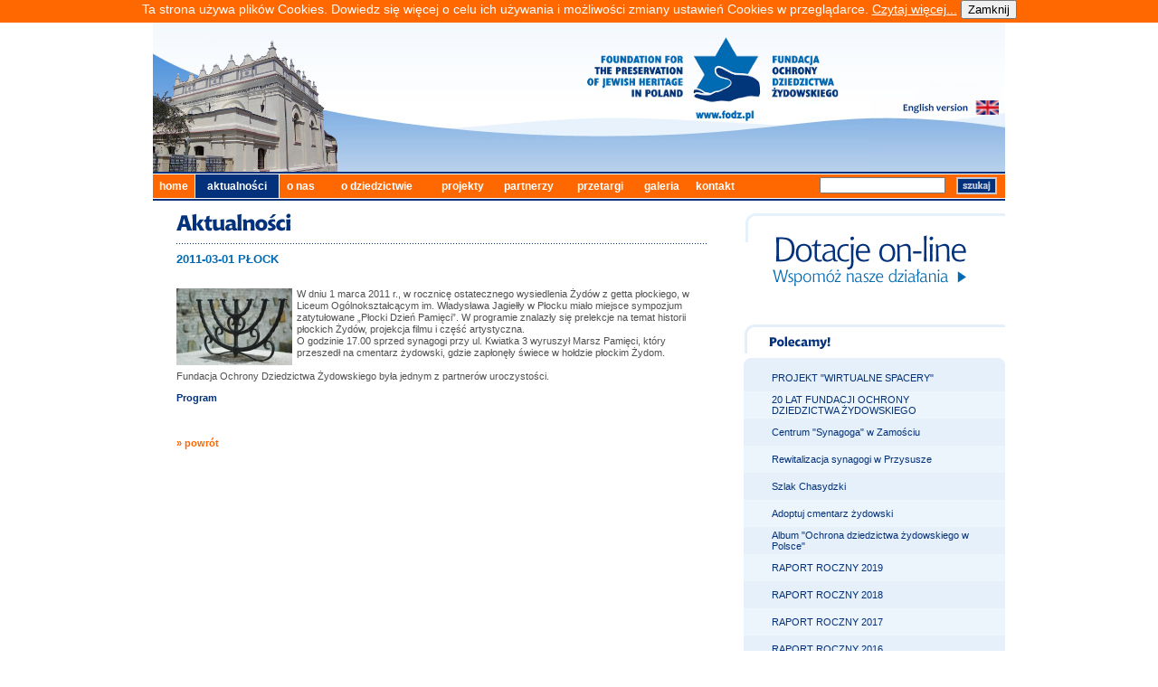

--- FILE ---
content_type: text/html
request_url: https://fodz.pl/?d=2&id=1350&l=pl
body_size: 4608
content:
<!DOCTYPE html PUBLIC "-//W3C//DTD XHTML 1.0 Transitional//EN" "http://www.w3.org/TR/xhtml1/DTD/xhtml1-transitional.dtd">
<html xmlns="http://www.w3.org/1999/xhtml">
<head>
<meta http-equiv="Content-Type" content="text/html; charset=utf-8" />

		<meta property="og:site_name" content="Fundacja Ochrony Dziedzictwa Żydowskiego" />
		<meta property="og:url" content="http://fodz.pl/?d=2&id=1350&l=pl" />
		<meta property="og:title" content="PŁOCK" />
		<meta property="og:image" content="http://fodz.pl/aktualnosci/1350.jpg?291319931" />
		<meta property="og:description" content="W dniu 1 marca 2011 r., w rocznicę ostatecznego wysiedlenia Żydów z getta płockiego, w Liceum Ogólnokształcącym im. Władysława Jagiełły w Płocku miało miejsce sympozjum zatytułowane &bdquo;Płocki Dzień Pamięci&rdquo;. W programie znalazły się prelekcje na temat historii płockich Żydów, projekcja filmu i część artystyczna. O godzinie 17.00 sprzed synagogi przy ul. Kwiatka 3 wyruszył Marsz Pamięci, który przeszedł na cmentarz żydowski, gdzie zapłonęły świece w hołdzie płockim Żydom. Fundacja Ochrony Dziedzictwa Żydowskiego&nbsp;była jednym z partnerów uroczystości. Program " />
		<title>Fundacja Ochrony Dziedzictwa Żydowskiego</title>
<link href="gfx/skin.css" rel="stylesheet" type="text/css" />




<script type="text/JavaScript">
<!--
function wybierzWoj(w) {
  var woj = document.cmentarze_unikat.woj;
  woj.options[w].selected = true;
  }
  
function czyscSzukaj(AInput)
{
    if (AInput.value == 'wpisz słowo kluczowe') {
        AInput.value = '';
    }
    return true;
}

function czyscEmail(AInput)
{
    if (AInput.value == 'Twój e-mail') {
        AInput.value = '';
    }
    return true;
}


//-->
</script>

<script type="text/javascript">
var gaJsHost = (("https:" == document.location.protocol) ? "https://ssl." : "http://www.");
document.write(unescape("%3Cscript src='" + gaJsHost + "google-analytics.com/ga.js' type='text/javascript'%3E%3C/script%3E"));
</script>
<script type="text/javascript">
try {
var pageTracker = _gat._getTracker("UA-5826752-2");
pageTracker._trackPageview();
} catch(err) {}</script>


</head>

<body>
<script type="text/JavaScript">


function info_cookie(){
                 document.cookie = 'info_cookie=1';
                 document.getElementById('panel_cookie').style.display='none';             
              }
</script>			  
<div id="panel_cookie" style="height:25px; font-size: 14px; color: rgb(255, 255, 255); background:#FF6700; text-align: center;">Ta strona używa plików Cookies. Dowiedz się więcej o celu ich używania i możliwości zmiany ustawień Cookies w przeglądarce. <a style="color: white; text-decoration: underline; " href="cookie.html" >Czytaj więcej...</a>	<input id="ukryj" type="button" onclick="info_cookie();" value="Zamknij"></input> </div>
<a name="up" id="up"></a>
<table width="942" border="0" align="center" cellpadding="0" cellspacing="0">
  <tr>
    <td width="942" height="165"><table width="942" border="0" cellspacing="0" cellpadding="0">
      <tr>
        <td width="352" height="165" rowspan="3"><img name="img_o_dziedzictwie" src="gfx/img_o_dziedzictwie.jpg" width="352" height="165" border="0" id="img_homepage" alt="" /></td>
        <td width="441" height="165" rowspan="3"><img name="head_logo" src="gfx/head_logo.jpg" width="441" height="165" border="0" id="head_logo" alt="" /></td>
        <td><img name="head_up_lang" src="gfx/head_up_lang.jpg" width="149" height="86" border="0" id="head_up_lang" alt="" /></td>
      </tr>
      <tr>
        <td><a href="http://fodz.pl/?d=2&id=1350&l=en"><img name="head_lang" src="gfx/head_lang_pl.gif" width="142" height="16" border="0" id="head_lang" alt="" /></a><img name="head_rght_lang" src="gfx/head_rght_lang.jpg" width="7" height="16" border="0" id="head_rght_lang" alt="" /></td>
      </tr>
      <tr>
        <td><img name="head_dwn_lang" src="gfx/head_dwn_lang.jpg" width="149" height="63" border="0" id="head_dwn_lang" alt="" /></td>
      </tr>
    </table></td>
  </tr>
  <tr>
    <td width="942" height="2" bgcolor="#03317C"><img src="gfx/spacer.gif" width="1" height="1" /></td>
  </tr>
  <tr>
    <td width="942" height="1" bgcolor="#FFFFFF"><img src="gfx/spacer.gif" width="1" height="1" /></td>
  </tr>
  <tr>
            <td width="942" height="26" bgcolor="#FF6700"><table width="937" height="26" border="0" cellpadding="0" cellspacing="0">
      <tr>
        <td width="45" class="mn2"><a href="?d=1&amp;l=pl" class="menu">home</a></td>
        <td width="89" class="mn1"><a href="?d=2&amp;l=pl" class="menu">aktualności</a></td>
        <td width="46" class="mn2"><a href="?d=3&amp;l=pl" class="menu">o nas</a> </td>
        <td width="117" class="mn2"><a href="?d=4&amp;l=pl" class="menu">o dziedzictwie</a> </td>
        <td width="66" class="mn2"><a href="?d=5&amp;l=pl" class="menu">projekty</a></td>
        <td width="76" class="mn2"><a href="?d=6&amp;l=pl" class="menu">partnerzy</a></td>
                <td width="76" class="mn2"><a href="?d=20&amp;l=pl" class="menu">przetargi</a></td>
        <td width="55" class="mn2"><a href="?d=8&amp;l=pl" class="menu">galeria</a></td>
        <td width="59" class="mn2"><a href="?d=9&amp;l=pl" class="menu">kontakt</a></td>
        <td width="271" align="right" valign="middle" class="menu"><table width="200" height="19" border="0" cellpadding="0" cellspacing="0">
          <form id="szukaj" name="szukaj" method="post" action="?d=12&l=pl">
                  <tr>
            <td><input name="fraza" type="text" class="input" /></td>
            <td><input type="image" name="szukaj" src="gfx/btn_szukaj_pl.gif" /></td>
          </tr>
                  </form>
        </table></td>
      </tr>
    </table></td>
        
          </tr>
  <tr>
    <td width="942" height="1" bgcolor="#FFFFFF"><img src="gfx/spacer.gif" width="1" height="1" /></td>
  </tr>
  <tr>
    <td width="942" height="2" bgcolor="#03317C"><img src="gfx/spacer.gif" width="1" height="2" /></td>
  </tr>
  <tr>
    <td><table width="942" border="0" cellspacing="0" cellpadding="0">
              <tr>
        <td width="26">&nbsp;</td>
        <td width="586">&nbsp;</td>
        <td width="41">&nbsp;</td>
        <td width="289">&nbsp;</td>
      </tr>
      <tr>
        <td width="26">&nbsp;</td>
        <td width="586" valign="top">
                ﻿<img src="gfx/site_aktualnosci_pl.gif" alt="Aktualności" /><br />
 <img src="gfx/linia.gif" alt="linia" width="586" height="14" vspace="3" />

				<a href="?d=2&id=1350&l=pl" class="titleaktualnosci">2011-03-01 PŁOCK</a><br><br>
                <div class="newstxt">
				                    <img src="aktualnosci/1350m.jpg"align="left" border="0" />
									<p>W dniu 1 marca 2011 r., w rocznicę ostatecznego wysiedlenia Żydów z getta płockiego, w Liceum Ogólnokształcącym im. Władysława Jagiełły w Płocku miało miejsce sympozjum zatytułowane &bdquo;Płocki Dzień Pamięci&rdquo;. W programie znalazły się prelekcje na temat historii płockich Żydów, projekcja filmu i część artystyczna. <br />O godzinie 17.00 sprzed synagogi przy ul. Kwiatka 3 wyruszył Marsz Pamięci, który przeszedł na cmentarz żydowski, gdzie zapłonęły świece w hołdzie płockim Żydom. <br /><br />Fundacja Ochrony Dziedzictwa Żydowskiego&nbsp;była jednym z partnerów uroczystości. </p><p><a href="../download/plock_zaproszenie.pdf" target="_blank"><strong>Program</strong></a> <br /></p><br><br><a href="#" onclick="history.go(-1);return false;" class="wiecej">» powrót</a></div>                </td>
        <td width="41">&nbsp;</td>
        <td width="289" valign="top">
		
		<a href="?d=16&l=pl"><img src="gfx/dotacja_on_line_pl.gif" alt="Dotacje on-line" width="289" height="81" border="0" /></a>
		<br/>
		<br/>
		<br/>
		<br/>
		<img src="gfx/polecamy_pl.gif" alt="Polecamy" width="289" height="32" class="polecamy" /><br />
          <table width="289" border="0" cellpadding="0" cellspacing="0" bgcolor="#E5F0FA">
            <tr>
              <td width="31"><img src="gfx/up_sq1.gif" width="7" height="7" /></td>
              <td><img src="gfx/spacer.gif" width="1" height="1" /></td>
              <td width="31" align="right"><img src="gfx/up_sq2.gif" width="7" height="7" /></td>
            </tr>
            
                        
                                <tr>
                  <td width="31">&nbsp;</td>
                  <td height="30"><a href="https://www.synagogues-fodz.com/pl" class="linkpolecamy">PROJEKT "WIRTUALNE SPACERY"</a></td>
                  <td width="31">&nbsp;</td>
                  </tr>
                                
                                <tr>
                  <td width="31" class="slctcell" >&nbsp;</td>
                  <td height="30" class="slctcell" ><a href="https://fodz.pl/Broszura_20_lat_FODZ_SCREEN.pdf" class="linkpolecamy">20 LAT FUNDACJI OCHRONY DZIEDZICTWA ŻYDOWSKIEGO</a></td>
                  <td width="31" class="slctcell" >&nbsp;</td>
                  </tr>
                                
                                <tr>
                  <td width="31">&nbsp;</td>
                  <td height="30"><a href="http://fodz.pl/ZAMOSC/?d=1&l=pl" class="linkpolecamy">Centrum "Synagoga" w Zamościu</a></td>
                  <td width="31">&nbsp;</td>
                  </tr>
                                
                                <tr>
                  <td width="31" class="slctcell" >&nbsp;</td>
                  <td height="30" class="slctcell" ><a href="http://fodz.pl/?d=5&id=93&l=pl" class="linkpolecamy">Rewitalizacja synagogi w Przysusze</a></td>
                  <td width="31" class="slctcell" >&nbsp;</td>
                  </tr>
                                
                                <tr>
                  <td width="31">&nbsp;</td>
                  <td height="30"><a href="http://fodz.pl/?d=5&id=32&l=pl" class="linkpolecamy">Szlak Chasydzki</a></td>
                  <td width="31">&nbsp;</td>
                  </tr>
                                
                                <tr>
                  <td width="31" class="slctcell" >&nbsp;</td>
                  <td height="30" class="slctcell" ><a href="http://fodz.pl/?d=5&id=101&l=pl" class="linkpolecamy">Adoptuj cmentarz żydowski</a></td>
                  <td width="31" class="slctcell" >&nbsp;</td>
                  </tr>
                                
                                <tr>
                  <td width="31">&nbsp;</td>
                  <td height="30"><a href="http://fodz.pl/download/album_fodz_www.pdf" class="linkpolecamy">Album "Ochrona dziedzictwa żydowskiego w Polsce"</a></td>
                  <td width="31">&nbsp;</td>
                  </tr>
                                
                                <tr>
                  <td width="31" class="slctcell" >&nbsp;</td>
                  <td height="30" class="slctcell" ><a href="" class="linkpolecamy">RAPORT ROCZNY 2019</a></td>
                  <td width="31" class="slctcell" >&nbsp;</td>
                  </tr>
                                
                                <tr>
                  <td width="31">&nbsp;</td>
                  <td height="30"><a href="http://fodz.pl/download/RAPORT_FOD%C5%BB_2018_.pdf" class="linkpolecamy">RAPORT ROCZNY 2018</a></td>
                  <td width="31">&nbsp;</td>
                  </tr>
                                
                                <tr>
                  <td width="31" class="slctcell" >&nbsp;</td>
                  <td height="30" class="slctcell" ><a href="http://fodz.pl/download/FODZ%20Annual_Report_2017.pdf" class="linkpolecamy">RAPORT ROCZNY 2017</a></td>
                  <td width="31" class="slctcell" >&nbsp;</td>
                  </tr>
                                
                                <tr>
                  <td width="31">&nbsp;</td>
                  <td height="30"><a href="http://fodz.pl/download/FODZ_raport_2016.pdf" class="linkpolecamy">RAPORT ROCZNY 2016</a></td>
                  <td width="31">&nbsp;</td>
                  </tr>
                                
                                <tr>
                  <td width="31" class="slctcell" >&nbsp;</td>
                  <td height="30" class="slctcell" ><a href="http://fodz.pl/download/FODZ_raport_2015.pdf" class="linkpolecamy">RAPORT ROCZNY 2015</a></td>
                  <td width="31" class="slctcell" >&nbsp;</td>
                  </tr>
                                
                                <tr>
                  <td width="31">&nbsp;</td>
                  <td height="30"><a href="http://fodz.pl/download/FODZ_annual_2014.pdf" class="linkpolecamy">RAPORT ROCZNY 2014</a></td>
                  <td width="31">&nbsp;</td>
                  </tr>
                                
                                <tr>
                  <td width="31" class="slctcell" >&nbsp;</td>
                  <td height="30" class="slctcell" ><a href="http://fodz.pl/?d=5&id=88&l=pl" class="linkpolecamy">Rewitalizacja zespołu synagogalnego w Kraśniku</a></td>
                  <td width="31" class="slctcell" >&nbsp;</td>
                  </tr>
                                
                                <tr>
                  <td width="31">&nbsp;</td>
                  <td height="30"><a href="http://fodz.pl/download/e-album_Dziedzictwo_2017.pdf" class="linkpolecamy">Album "Ochrona Dziedzictwa Żydowskiego w Polsce" t. II</a></td>
                  <td width="31">&nbsp;</td>
                  </tr>
                                
                                <tr>
                  <td width="31" class="slctcell" >&nbsp;</td>
                  <td height="30" class="slctcell" ><a href="http://fodz.pl/PP/?d=1&l=pl" class="linkpolecamy">Program edukacyjny "Przywróćmy Pamięć" </a></td>
                  <td width="31" class="slctcell" >&nbsp;</td>
                  </tr>
                                
                                <tr>
                  <td width="31">&nbsp;</td>
                  <td height="30"><a href="http://fodz.pl/download/dobre_praktyki_2016_web.pdf" class="linkpolecamy">Dobre Praktyki Przywróćmy Pamięć 2015-2016</a></td>
                  <td width="31">&nbsp;</td>
                  </tr>
                                
                                <tr>
                  <td width="31" class="slctcell" >&nbsp;</td>
                  <td height="30" class="slctcell" ><a href="http://fodz.pl/?d=5&id=79&l=pl" class="linkpolecamy">Monitoring antysemityzmu w Polsce</a></td>
                  <td width="31" class="slctcell" >&nbsp;</td>
                  </tr>
                                                
            <tr>
              <td width="31"><img src="gfx/dwn_sq1.gif" width="7" height="7" /></td>
              <td><img src="gfx/spacer.gif" width="1" height="1" /></td>
              <td width="31" align="right"><img src="gfx/dwn_sq2.gif" width="7" height="7" /></td>
            </tr>
          </table>
          <br />
          <br />
          <table width="289" border="0" cellpadding="0" cellspacing="0" bgcolor="#E5F0FA">
            <tr>
              <td width="31"><img src="gfx/up_sq1.gif" width="7" height="7" /></td>
              <td colspan="2"><img src="gfx/spacer.gif" width="1" height="1" /></td>
              <td width="31" align="right"><img src="gfx/up_sq2.gif" width="7" height="7" /></td>
            </tr>
                        <form id="cmentarze" name="cmentarze" method="post" action="?d=10&l=pl">
            <tr>
              <td width="31">&nbsp;</td>
              <td height="50" colspan="2"><a href='http://fodz.pl/?d=10&l=pl'><img src="gfx/txt_baza_cmentarzy_pl.gif" alt="Baza cmentarzy" vspace="15" border='0'/></a><br /></td>
              <td width="31">&nbsp;</td>
            </tr>
            <tr>
              <td width="31">&nbsp;</td>
                                        <td height="30" colspan="2">
                
                                <select name="woj" id="woj" class="selwoj">
                  <option value="0">wybierz województwo</option>
                                  <option value="1">dolnośląskie</option><option value="2">kujawsko-pomorskie</option><option value="3">lubelskie</option><option value="4">lubuskie</option><option value="5">łódzkie</option><option value="6">małopolskie</option><option value="7">mazowieckie</option><option value="8">opolskie</option><option value="9">podkarpackie</option><option value="10">podlaskie</option><option value="11">pomorskie</option><option value="12">śląskie</option><option value="13">świętokrzyskie</option><option value="14">warmińsko-mazurskie</option><option value="15">wielkopolskie</option><option value="16">zachodnio-pomorskie</option>                </select>
                                
                <br />
                <br />              </td>
              <td width="31">&nbsp;</td>
            </tr>                                     <tr>
              
                          <td width="31">&nbsp;</td>
              <td height="30" colspan="2"><input name="fraza" type="text" class="selwoj2" value="wpisz słowo kluczowe" onfocus="return czyscSzukaj(this);" />
                <br />
                <br /></td>
              <td width="31">&nbsp;</td>
            </tr>
            <tr>
              <td width="31" height="30">&nbsp;</td>
              <td height="30"><input type="image" name="szukaj" src="gfx/pasek_wyszukaj_pl.gif" /></td>
              <td height="30" align="right"><a href="?d=10&l=pl" class="wiecejopcji">więcej opcji »</a></td>
              <td width="31" height="30">&nbsp;</td>
            </tr>
            <tr></form>
              <tr><td width="31"><img src="gfx/dwn_sq1.gif" width="7" height="7" /></td>
              <td colspan="2"><img src="gfx/spacer.gif" width="1" height="1" /></td>
              <td width="31" align="right"><img src="gfx/dwn_sq2.gif" width="7" height="7" /></td>
            </tr>
          </table>
                  
                                    
          <br />
          <br />
                  
                  
                                    
                  
                  
          <table width="289" border="0" cellpadding="0" cellspacing="0" bgcolor="#E5F0FA">
            <tr>
              <td width="31"><img src="gfx/up_sq1.gif" width="7" height="7" /></td>
              <td width="227"><img src="gfx/spacer.gif" width="1" height="1" /></td>
              <td width="31" align="right"><img src="gfx/up_sq2.gif" width="7" height="7" /></td>
            </tr>
            <form id="form2" name="form2" method="post" action="">
              <tr>
                <td width="31">&nbsp;</td>
                <td width="227" height="50"><img src="gfx/txt_galeria_pl.gif" alt="Galeria" width="46" height="12" vspace="15" /><br /></td>
                <td width="31">&nbsp;</td>
              </tr>
              <tr>
                <td width="31">&nbsp;</td>
                <td width="227"><table width="227" border="0" cellspacing="0" cellpadding="0">
                                  <tr>
                  <td align="left" valign="bottom">
                                          <a href="?d=8&id=390&l=pl">
                                          <img src="../pics/11892w.jpg" border="0" />
                                          </a>
                                          </td><td align="left" valign="bottom">
                                          <a href="?d=8&id=389&l=pl">
                                          <img src="../pics/11885w.jpg" border="0" />
                                          </a>
                                          </td><td align="left" valign="bottom">
                                          <a href="?d=8&id=388&l=pl">
                                          <img src="../pics/11883w.jpg" border="0" />
                                          </a>
                                          </td>                                  </tr>
                </table>
                  <br />                </td>
                <td width="31">&nbsp;</td>
              </tr>
              <tr>
                <td width="31">&nbsp;</td>
                <td width="227" align="right"><a href="?d=8&l=pl" class="wiecejopcji">więcej »</a><br />
                    <br /></td>
                <td width="31">&nbsp;</td>
              </tr>
            </form>
            <tr>
              <td width="31"><img src="gfx/dwn_sq1.gif" width="7" height="7" /></td>
              <td width="227"><img src="gfx/spacer.gif" width="1" height="1" /></td>
              <td width="31" align="right"><img src="gfx/dwn_sq2.gif" width="7" height="7" /></td>
            </tr>
          </table>
          <br />
          <br />
          <table width="289" border="0" cellpadding="0" cellspacing="0" bgcolor="#E5F0FA">
            <tr>
              <td width="31"><img src="gfx/up_sq1.gif" width="7" height="7" /></td>
              <td colspan="2"><img src="gfx/spacer.gif" width="1" height="1" /></td>
              <td width="10" align="right"><img src="gfx/up_sq2.gif" width="7" height="7" /></td>
            </tr>
            <form id="form2" name="form2" method="post" action="?d=13&l=pl">
              <tr>
                <td width="31">&nbsp;</td>
                <td height="30" colspan="2"><img src="gfx/txt_newsletter_pl.gif" alt="Newsletter" width="70" height="12" /></td>
                <td width="10">&nbsp;</td>
              </tr>
              <tr>
                <td width="31">&nbsp;</td>
                <td height="40" colspan="2" class="newstxt">Podaj swój adres e-mail, aby otrzymywać informacje i zaproszenia na imprezy</td>
                <td width="10">&nbsp;</td>
              </tr>

              <tr>
                <td width="31" height="30">&nbsp;</td>
                <td width="149" height="30"><a href="#">
                  <input name="adres" type="text" class="inputnewsletter" value="Twój e-mail"  onfocus="return czyscEmail(this);" />
                </a></td>
                <td width="99" height="30" align="left"><input name="" type="image" src="gfx/btn_zapisz_sie_pl.gif" /></td>
                <td width="10" height="30">&nbsp;</td>
              </tr>
            </form>
            <tr>
              <td width="31"><img src="gfx/dwn_sq1.gif" width="7" height="7" /></td>
              <td colspan="2"><img src="gfx/spacer.gif" width="1" height="1" /></td>
              <td width="10" align="right"><img src="gfx/dwn_sq2.gif" width="7" height="7" /></td>
            </tr>
          </table>
                  
         </td>
        </tr>

    </table></td>
  </tr>
  <tr>
    <td><table width="942" border="0" cellspacing="0" cellpadding="0">
      <tr>
        <td colspan="3"><img name="dwn1" src="gfx/dwn1.jpg" width="942" height="110" border="0" id="dwn1" alt="" /></td>
      </tr>
      <tr>
        <td width="24" height="15"><img name="dwn2" src="gfx/dwn2.jpg" width="24" height="15" border="0" id="dwn2" alt="" /></td>
        <td height="15"><a href="#up"><img src="gfx/dwn_arrow.gif" width="19" height="15" border="0" /></a></td>
        <td height="15"><img name="dwn3" src="gfx/dwn3.jpg" width="899" height="15" border="0" id="dwn3" alt="" /></td>
      </tr>
      <tr>
        <td colspan="3"><img name="dwn4" src="gfx/dwn4.jpg" width="942" height="21" border="0" id="dwn4" alt="" /></td>
      </tr>
    </table></td>
  </tr>
  <tr>
    <td><table width="942" border="0" cellspacing="0" cellpadding="0">
            <tr>
       <td width="26">&nbsp;</td>
       <td width="586" height="50" valign="middle"><img src="gfx/copyright.gif" alt="copy" width="228" height="10" /></td>
       <td width="41">&nbsp;</td>
       <td width="289" align="right"><a href="http://www.sha.pl" target="_blank" id="created"></a></td>
     </tr>
    </table></td>
  </tr>
   

</table>
</body>
</html>
